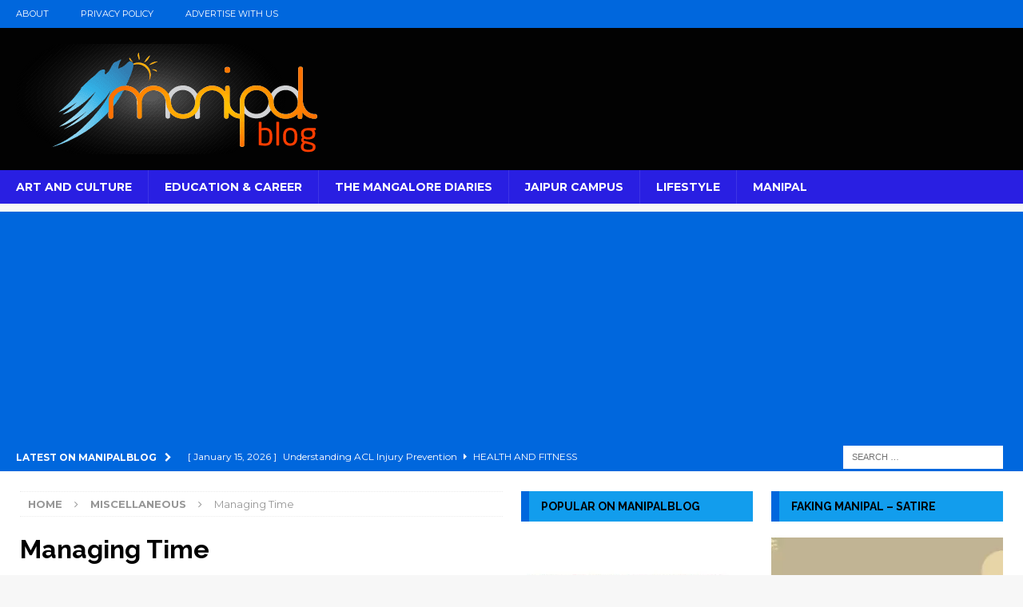

--- FILE ---
content_type: application/javascript; charset=utf-8
request_url: https://fundingchoicesmessages.google.com/f/AGSKWxXrIUfXcYtL2W7gerG7mZNCVuIwazfqvgvnez_b-O_XElcICurel1nIpnDVOI35q29pOz3VSzkMcPHDtwFwkPWsM4HcBHxFiZmhnO8FHEEvIXbbQhmtEZKMlhcHmmpeJ0uukX2lQj1YEhXOl7rLj4WY7nLHreMHEiHlezrFZ58ULxOTlAlgOXAx5lFX/__ad_728__160-600./adv-1./760x90_/fleshlight.
body_size: -1293
content:
window['17f36f92-49eb-4cc8-8dae-f39a8b8d536e'] = true;